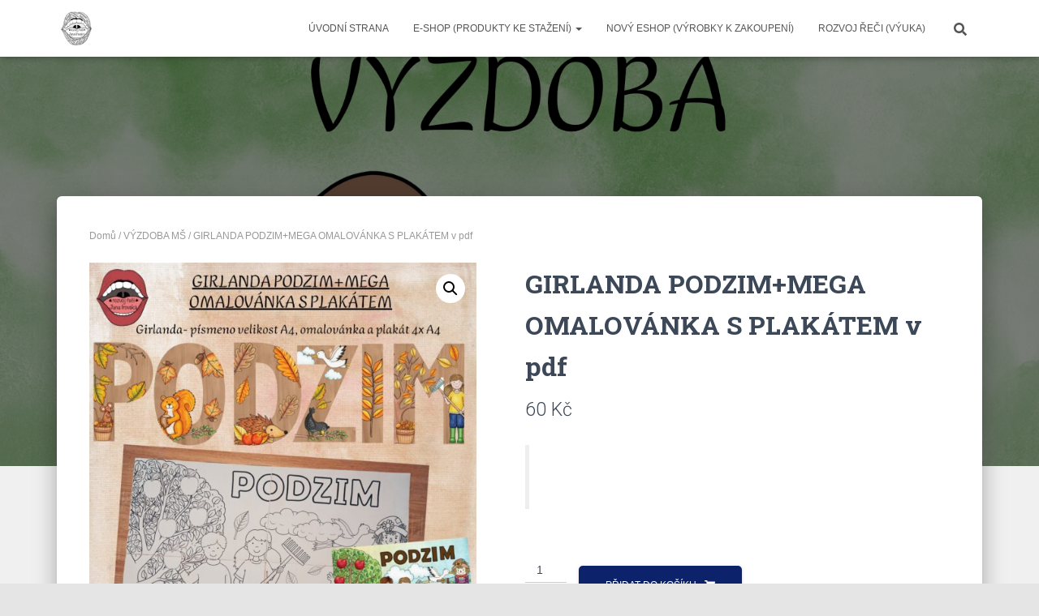

--- FILE ---
content_type: text/html; charset=UTF-8
request_url: https://jana-irovska.cz/produkt/girlanda-podzimmega-omalovanka-s-plakatem-v-pdf/
body_size: 14168
content:
<!DOCTYPE html>
<html lang="cs">

<head>
	<meta charset='UTF-8'>
	<meta name="viewport" content="width=device-width, initial-scale=1">
	<link rel="profile" href="http://gmpg.org/xfn/11">
		<title>GIRLANDA PODZIM+MEGA OMALOVÁNKA S PLAKÁTEM v pdf &#8211; Jana Irovská</title>
<meta name='robots' content='max-image-preview:large' />
<link rel='dns-prefetch' href='//fonts.googleapis.com' />
<link rel="alternate" type="application/rss+xml" title="Jana Irovská &raquo; RSS zdroj" href="https://jana-irovska.cz/feed/" />
<link rel="alternate" type="application/rss+xml" title="Jana Irovská &raquo; RSS komentářů" href="https://jana-irovska.cz/comments/feed/" />
<script type="text/javascript">
/* <![CDATA[ */
window._wpemojiSettings = {"baseUrl":"https:\/\/s.w.org\/images\/core\/emoji\/15.0.3\/72x72\/","ext":".png","svgUrl":"https:\/\/s.w.org\/images\/core\/emoji\/15.0.3\/svg\/","svgExt":".svg","source":{"concatemoji":"https:\/\/jana-irovska.cz\/wp-includes\/js\/wp-emoji-release.min.js?ver=6.6.4"}};
/*! This file is auto-generated */
!function(i,n){var o,s,e;function c(e){try{var t={supportTests:e,timestamp:(new Date).valueOf()};sessionStorage.setItem(o,JSON.stringify(t))}catch(e){}}function p(e,t,n){e.clearRect(0,0,e.canvas.width,e.canvas.height),e.fillText(t,0,0);var t=new Uint32Array(e.getImageData(0,0,e.canvas.width,e.canvas.height).data),r=(e.clearRect(0,0,e.canvas.width,e.canvas.height),e.fillText(n,0,0),new Uint32Array(e.getImageData(0,0,e.canvas.width,e.canvas.height).data));return t.every(function(e,t){return e===r[t]})}function u(e,t,n){switch(t){case"flag":return n(e,"\ud83c\udff3\ufe0f\u200d\u26a7\ufe0f","\ud83c\udff3\ufe0f\u200b\u26a7\ufe0f")?!1:!n(e,"\ud83c\uddfa\ud83c\uddf3","\ud83c\uddfa\u200b\ud83c\uddf3")&&!n(e,"\ud83c\udff4\udb40\udc67\udb40\udc62\udb40\udc65\udb40\udc6e\udb40\udc67\udb40\udc7f","\ud83c\udff4\u200b\udb40\udc67\u200b\udb40\udc62\u200b\udb40\udc65\u200b\udb40\udc6e\u200b\udb40\udc67\u200b\udb40\udc7f");case"emoji":return!n(e,"\ud83d\udc26\u200d\u2b1b","\ud83d\udc26\u200b\u2b1b")}return!1}function f(e,t,n){var r="undefined"!=typeof WorkerGlobalScope&&self instanceof WorkerGlobalScope?new OffscreenCanvas(300,150):i.createElement("canvas"),a=r.getContext("2d",{willReadFrequently:!0}),o=(a.textBaseline="top",a.font="600 32px Arial",{});return e.forEach(function(e){o[e]=t(a,e,n)}),o}function t(e){var t=i.createElement("script");t.src=e,t.defer=!0,i.head.appendChild(t)}"undefined"!=typeof Promise&&(o="wpEmojiSettingsSupports",s=["flag","emoji"],n.supports={everything:!0,everythingExceptFlag:!0},e=new Promise(function(e){i.addEventListener("DOMContentLoaded",e,{once:!0})}),new Promise(function(t){var n=function(){try{var e=JSON.parse(sessionStorage.getItem(o));if("object"==typeof e&&"number"==typeof e.timestamp&&(new Date).valueOf()<e.timestamp+604800&&"object"==typeof e.supportTests)return e.supportTests}catch(e){}return null}();if(!n){if("undefined"!=typeof Worker&&"undefined"!=typeof OffscreenCanvas&&"undefined"!=typeof URL&&URL.createObjectURL&&"undefined"!=typeof Blob)try{var e="postMessage("+f.toString()+"("+[JSON.stringify(s),u.toString(),p.toString()].join(",")+"));",r=new Blob([e],{type:"text/javascript"}),a=new Worker(URL.createObjectURL(r),{name:"wpTestEmojiSupports"});return void(a.onmessage=function(e){c(n=e.data),a.terminate(),t(n)})}catch(e){}c(n=f(s,u,p))}t(n)}).then(function(e){for(var t in e)n.supports[t]=e[t],n.supports.everything=n.supports.everything&&n.supports[t],"flag"!==t&&(n.supports.everythingExceptFlag=n.supports.everythingExceptFlag&&n.supports[t]);n.supports.everythingExceptFlag=n.supports.everythingExceptFlag&&!n.supports.flag,n.DOMReady=!1,n.readyCallback=function(){n.DOMReady=!0}}).then(function(){return e}).then(function(){var e;n.supports.everything||(n.readyCallback(),(e=n.source||{}).concatemoji?t(e.concatemoji):e.wpemoji&&e.twemoji&&(t(e.twemoji),t(e.wpemoji)))}))}((window,document),window._wpemojiSettings);
/* ]]> */
</script>
<style id='wp-emoji-styles-inline-css' type='text/css'>

	img.wp-smiley, img.emoji {
		display: inline !important;
		border: none !important;
		box-shadow: none !important;
		height: 1em !important;
		width: 1em !important;
		margin: 0 0.07em !important;
		vertical-align: -0.1em !important;
		background: none !important;
		padding: 0 !important;
	}
</style>
<link rel='stylesheet' id='wp-block-library-css' href='https://jana-irovska.cz/wp-includes/css/dist/block-library/style.min.css?ver=6.6.4' type='text/css' media='all' />
<style id='classic-theme-styles-inline-css' type='text/css'>
/*! This file is auto-generated */
.wp-block-button__link{color:#fff;background-color:#32373c;border-radius:9999px;box-shadow:none;text-decoration:none;padding:calc(.667em + 2px) calc(1.333em + 2px);font-size:1.125em}.wp-block-file__button{background:#32373c;color:#fff;text-decoration:none}
</style>
<style id='global-styles-inline-css' type='text/css'>
:root{--wp--preset--aspect-ratio--square: 1;--wp--preset--aspect-ratio--4-3: 4/3;--wp--preset--aspect-ratio--3-4: 3/4;--wp--preset--aspect-ratio--3-2: 3/2;--wp--preset--aspect-ratio--2-3: 2/3;--wp--preset--aspect-ratio--16-9: 16/9;--wp--preset--aspect-ratio--9-16: 9/16;--wp--preset--color--black: #000000;--wp--preset--color--cyan-bluish-gray: #abb8c3;--wp--preset--color--white: #ffffff;--wp--preset--color--pale-pink: #f78da7;--wp--preset--color--vivid-red: #cf2e2e;--wp--preset--color--luminous-vivid-orange: #ff6900;--wp--preset--color--luminous-vivid-amber: #fcb900;--wp--preset--color--light-green-cyan: #7bdcb5;--wp--preset--color--vivid-green-cyan: #00d084;--wp--preset--color--pale-cyan-blue: #8ed1fc;--wp--preset--color--vivid-cyan-blue: #0693e3;--wp--preset--color--vivid-purple: #9b51e0;--wp--preset--color--accent: #0c226b;--wp--preset--color--background-color: #E5E5E5;--wp--preset--color--header-gradient: #a81d84;--wp--preset--gradient--vivid-cyan-blue-to-vivid-purple: linear-gradient(135deg,rgba(6,147,227,1) 0%,rgb(155,81,224) 100%);--wp--preset--gradient--light-green-cyan-to-vivid-green-cyan: linear-gradient(135deg,rgb(122,220,180) 0%,rgb(0,208,130) 100%);--wp--preset--gradient--luminous-vivid-amber-to-luminous-vivid-orange: linear-gradient(135deg,rgba(252,185,0,1) 0%,rgba(255,105,0,1) 100%);--wp--preset--gradient--luminous-vivid-orange-to-vivid-red: linear-gradient(135deg,rgba(255,105,0,1) 0%,rgb(207,46,46) 100%);--wp--preset--gradient--very-light-gray-to-cyan-bluish-gray: linear-gradient(135deg,rgb(238,238,238) 0%,rgb(169,184,195) 100%);--wp--preset--gradient--cool-to-warm-spectrum: linear-gradient(135deg,rgb(74,234,220) 0%,rgb(151,120,209) 20%,rgb(207,42,186) 40%,rgb(238,44,130) 60%,rgb(251,105,98) 80%,rgb(254,248,76) 100%);--wp--preset--gradient--blush-light-purple: linear-gradient(135deg,rgb(255,206,236) 0%,rgb(152,150,240) 100%);--wp--preset--gradient--blush-bordeaux: linear-gradient(135deg,rgb(254,205,165) 0%,rgb(254,45,45) 50%,rgb(107,0,62) 100%);--wp--preset--gradient--luminous-dusk: linear-gradient(135deg,rgb(255,203,112) 0%,rgb(199,81,192) 50%,rgb(65,88,208) 100%);--wp--preset--gradient--pale-ocean: linear-gradient(135deg,rgb(255,245,203) 0%,rgb(182,227,212) 50%,rgb(51,167,181) 100%);--wp--preset--gradient--electric-grass: linear-gradient(135deg,rgb(202,248,128) 0%,rgb(113,206,126) 100%);--wp--preset--gradient--midnight: linear-gradient(135deg,rgb(2,3,129) 0%,rgb(40,116,252) 100%);--wp--preset--font-size--small: 13px;--wp--preset--font-size--medium: 20px;--wp--preset--font-size--large: 36px;--wp--preset--font-size--x-large: 42px;--wp--preset--font-family--inter: "Inter", sans-serif;--wp--preset--font-family--cardo: Cardo;--wp--preset--spacing--20: 0.44rem;--wp--preset--spacing--30: 0.67rem;--wp--preset--spacing--40: 1rem;--wp--preset--spacing--50: 1.5rem;--wp--preset--spacing--60: 2.25rem;--wp--preset--spacing--70: 3.38rem;--wp--preset--spacing--80: 5.06rem;--wp--preset--shadow--natural: 6px 6px 9px rgba(0, 0, 0, 0.2);--wp--preset--shadow--deep: 12px 12px 50px rgba(0, 0, 0, 0.4);--wp--preset--shadow--sharp: 6px 6px 0px rgba(0, 0, 0, 0.2);--wp--preset--shadow--outlined: 6px 6px 0px -3px rgba(255, 255, 255, 1), 6px 6px rgba(0, 0, 0, 1);--wp--preset--shadow--crisp: 6px 6px 0px rgba(0, 0, 0, 1);}:root :where(.is-layout-flow) > :first-child{margin-block-start: 0;}:root :where(.is-layout-flow) > :last-child{margin-block-end: 0;}:root :where(.is-layout-flow) > *{margin-block-start: 24px;margin-block-end: 0;}:root :where(.is-layout-constrained) > :first-child{margin-block-start: 0;}:root :where(.is-layout-constrained) > :last-child{margin-block-end: 0;}:root :where(.is-layout-constrained) > *{margin-block-start: 24px;margin-block-end: 0;}:root :where(.is-layout-flex){gap: 24px;}:root :where(.is-layout-grid){gap: 24px;}body .is-layout-flex{display: flex;}.is-layout-flex{flex-wrap: wrap;align-items: center;}.is-layout-flex > :is(*, div){margin: 0;}body .is-layout-grid{display: grid;}.is-layout-grid > :is(*, div){margin: 0;}.has-black-color{color: var(--wp--preset--color--black) !important;}.has-cyan-bluish-gray-color{color: var(--wp--preset--color--cyan-bluish-gray) !important;}.has-white-color{color: var(--wp--preset--color--white) !important;}.has-pale-pink-color{color: var(--wp--preset--color--pale-pink) !important;}.has-vivid-red-color{color: var(--wp--preset--color--vivid-red) !important;}.has-luminous-vivid-orange-color{color: var(--wp--preset--color--luminous-vivid-orange) !important;}.has-luminous-vivid-amber-color{color: var(--wp--preset--color--luminous-vivid-amber) !important;}.has-light-green-cyan-color{color: var(--wp--preset--color--light-green-cyan) !important;}.has-vivid-green-cyan-color{color: var(--wp--preset--color--vivid-green-cyan) !important;}.has-pale-cyan-blue-color{color: var(--wp--preset--color--pale-cyan-blue) !important;}.has-vivid-cyan-blue-color{color: var(--wp--preset--color--vivid-cyan-blue) !important;}.has-vivid-purple-color{color: var(--wp--preset--color--vivid-purple) !important;}.has-accent-color{color: var(--wp--preset--color--accent) !important;}.has-background-color-color{color: var(--wp--preset--color--background-color) !important;}.has-header-gradient-color{color: var(--wp--preset--color--header-gradient) !important;}.has-black-background-color{background-color: var(--wp--preset--color--black) !important;}.has-cyan-bluish-gray-background-color{background-color: var(--wp--preset--color--cyan-bluish-gray) !important;}.has-white-background-color{background-color: var(--wp--preset--color--white) !important;}.has-pale-pink-background-color{background-color: var(--wp--preset--color--pale-pink) !important;}.has-vivid-red-background-color{background-color: var(--wp--preset--color--vivid-red) !important;}.has-luminous-vivid-orange-background-color{background-color: var(--wp--preset--color--luminous-vivid-orange) !important;}.has-luminous-vivid-amber-background-color{background-color: var(--wp--preset--color--luminous-vivid-amber) !important;}.has-light-green-cyan-background-color{background-color: var(--wp--preset--color--light-green-cyan) !important;}.has-vivid-green-cyan-background-color{background-color: var(--wp--preset--color--vivid-green-cyan) !important;}.has-pale-cyan-blue-background-color{background-color: var(--wp--preset--color--pale-cyan-blue) !important;}.has-vivid-cyan-blue-background-color{background-color: var(--wp--preset--color--vivid-cyan-blue) !important;}.has-vivid-purple-background-color{background-color: var(--wp--preset--color--vivid-purple) !important;}.has-accent-background-color{background-color: var(--wp--preset--color--accent) !important;}.has-background-color-background-color{background-color: var(--wp--preset--color--background-color) !important;}.has-header-gradient-background-color{background-color: var(--wp--preset--color--header-gradient) !important;}.has-black-border-color{border-color: var(--wp--preset--color--black) !important;}.has-cyan-bluish-gray-border-color{border-color: var(--wp--preset--color--cyan-bluish-gray) !important;}.has-white-border-color{border-color: var(--wp--preset--color--white) !important;}.has-pale-pink-border-color{border-color: var(--wp--preset--color--pale-pink) !important;}.has-vivid-red-border-color{border-color: var(--wp--preset--color--vivid-red) !important;}.has-luminous-vivid-orange-border-color{border-color: var(--wp--preset--color--luminous-vivid-orange) !important;}.has-luminous-vivid-amber-border-color{border-color: var(--wp--preset--color--luminous-vivid-amber) !important;}.has-light-green-cyan-border-color{border-color: var(--wp--preset--color--light-green-cyan) !important;}.has-vivid-green-cyan-border-color{border-color: var(--wp--preset--color--vivid-green-cyan) !important;}.has-pale-cyan-blue-border-color{border-color: var(--wp--preset--color--pale-cyan-blue) !important;}.has-vivid-cyan-blue-border-color{border-color: var(--wp--preset--color--vivid-cyan-blue) !important;}.has-vivid-purple-border-color{border-color: var(--wp--preset--color--vivid-purple) !important;}.has-accent-border-color{border-color: var(--wp--preset--color--accent) !important;}.has-background-color-border-color{border-color: var(--wp--preset--color--background-color) !important;}.has-header-gradient-border-color{border-color: var(--wp--preset--color--header-gradient) !important;}.has-vivid-cyan-blue-to-vivid-purple-gradient-background{background: var(--wp--preset--gradient--vivid-cyan-blue-to-vivid-purple) !important;}.has-light-green-cyan-to-vivid-green-cyan-gradient-background{background: var(--wp--preset--gradient--light-green-cyan-to-vivid-green-cyan) !important;}.has-luminous-vivid-amber-to-luminous-vivid-orange-gradient-background{background: var(--wp--preset--gradient--luminous-vivid-amber-to-luminous-vivid-orange) !important;}.has-luminous-vivid-orange-to-vivid-red-gradient-background{background: var(--wp--preset--gradient--luminous-vivid-orange-to-vivid-red) !important;}.has-very-light-gray-to-cyan-bluish-gray-gradient-background{background: var(--wp--preset--gradient--very-light-gray-to-cyan-bluish-gray) !important;}.has-cool-to-warm-spectrum-gradient-background{background: var(--wp--preset--gradient--cool-to-warm-spectrum) !important;}.has-blush-light-purple-gradient-background{background: var(--wp--preset--gradient--blush-light-purple) !important;}.has-blush-bordeaux-gradient-background{background: var(--wp--preset--gradient--blush-bordeaux) !important;}.has-luminous-dusk-gradient-background{background: var(--wp--preset--gradient--luminous-dusk) !important;}.has-pale-ocean-gradient-background{background: var(--wp--preset--gradient--pale-ocean) !important;}.has-electric-grass-gradient-background{background: var(--wp--preset--gradient--electric-grass) !important;}.has-midnight-gradient-background{background: var(--wp--preset--gradient--midnight) !important;}.has-small-font-size{font-size: var(--wp--preset--font-size--small) !important;}.has-medium-font-size{font-size: var(--wp--preset--font-size--medium) !important;}.has-large-font-size{font-size: var(--wp--preset--font-size--large) !important;}.has-x-large-font-size{font-size: var(--wp--preset--font-size--x-large) !important;}.has-inter-font-family{font-family: var(--wp--preset--font-family--inter) !important;}.has-cardo-font-family{font-family: var(--wp--preset--font-family--cardo) !important;}
:root :where(.wp-block-pullquote){font-size: 1.5em;line-height: 1.6;}
</style>
<link rel='stylesheet' id='hestia-clients-bar-css' href='https://jana-irovska.cz/wp-content/plugins/themeisle-companion/obfx_modules/companion-legacy/assets/css/hestia/clients-bar.css?ver=6.6.4' type='text/css' media='all' />
<link rel='stylesheet' id='photoswipe-css' href='https://jana-irovska.cz/wp-content/plugins/woocommerce/assets/css/photoswipe/photoswipe.min.css?ver=9.5.3' type='text/css' media='all' />
<link rel='stylesheet' id='photoswipe-default-skin-css' href='https://jana-irovska.cz/wp-content/plugins/woocommerce/assets/css/photoswipe/default-skin/default-skin.min.css?ver=9.5.3' type='text/css' media='all' />
<link rel='stylesheet' id='woocommerce-layout-css' href='https://jana-irovska.cz/wp-content/plugins/woocommerce/assets/css/woocommerce-layout.css?ver=9.5.3' type='text/css' media='all' />
<link rel='stylesheet' id='woocommerce-smallscreen-css' href='https://jana-irovska.cz/wp-content/plugins/woocommerce/assets/css/woocommerce-smallscreen.css?ver=9.5.3' type='text/css' media='only screen and (max-width: 768px)' />
<link rel='stylesheet' id='woocommerce-general-css' href='https://jana-irovska.cz/wp-content/plugins/woocommerce/assets/css/woocommerce.css?ver=9.5.3' type='text/css' media='all' />
<style id='woocommerce-inline-inline-css' type='text/css'>
.woocommerce form .form-row .required { visibility: visible; }
</style>
<link rel='stylesheet' id='bootstrap-css' href='https://jana-irovska.cz/wp-content/themes/hestia/assets/bootstrap/css/bootstrap.min.css?ver=1.0.2' type='text/css' media='all' />
<link rel='stylesheet' id='hestia-font-sizes-css' href='https://jana-irovska.cz/wp-content/themes/hestia/assets/css/font-sizes.min.css?ver=3.2.7' type='text/css' media='all' />
<link rel='stylesheet' id='hestia_style-css' href='https://jana-irovska.cz/wp-content/themes/hestia/style.min.css?ver=3.2.7' type='text/css' media='all' />
<style id='hestia_style-inline-css' type='text/css'>
.hestia-top-bar,.hestia-top-bar .widget.widget_shopping_cart .cart_list{background-color:#363537}.hestia-top-bar .widget .label-floating input[type=search]:-webkit-autofill{-webkit-box-shadow:inset 0 0 0 9999px #363537}.hestia-top-bar,.hestia-top-bar .widget .label-floating input[type=search],.hestia-top-bar .widget.widget_search form.form-group:before,.hestia-top-bar .widget.widget_product_search form.form-group:before,.hestia-top-bar .widget.widget_shopping_cart:before{color:#fff}.hestia-top-bar .widget .label-floating input[type=search]{-webkit-text-fill-color:#fff !important}.hestia-top-bar div.widget.widget_shopping_cart:before,.hestia-top-bar .widget.widget_product_search form.form-group:before,.hestia-top-bar .widget.widget_search form.form-group:before{background-color:#fff}.hestia-top-bar a,.hestia-top-bar .top-bar-nav li a{color:#fff}.hestia-top-bar ul li a[href*="mailto:"]:before,.hestia-top-bar ul li a[href*="tel:"]:before{background-color:#fff}.hestia-top-bar a:hover,.hestia-top-bar .top-bar-nav li a:hover{color:#eee}.hestia-top-bar ul li:hover a[href*="mailto:"]:before,.hestia-top-bar ul li:hover a[href*="tel:"]:before{background-color:#eee}
:root{--hestia-primary-color:#0c226b}a,.navbar .dropdown-menu li:hover>a,.navbar .dropdown-menu li:focus>a,.navbar .dropdown-menu li:active>a,.navbar .navbar-nav>li .dropdown-menu li:hover>a,body:not(.home) .navbar-default .navbar-nav>.active:not(.btn)>a,body:not(.home) .navbar-default .navbar-nav>.active:not(.btn)>a:hover,body:not(.home) .navbar-default .navbar-nav>.active:not(.btn)>a:focus,a:hover,.card-blog a.moretag:hover,.card-blog a.more-link:hover,.widget a:hover,.has-text-color.has-accent-color,p.has-text-color a{color:#0c226b}.svg-text-color{fill:#0c226b}.pagination span.current,.pagination span.current:focus,.pagination span.current:hover{border-color:#0c226b}button,button:hover,.woocommerce .track_order button[type="submit"],.woocommerce .track_order button[type="submit"]:hover,div.wpforms-container .wpforms-form button[type=submit].wpforms-submit,div.wpforms-container .wpforms-form button[type=submit].wpforms-submit:hover,input[type="button"],input[type="button"]:hover,input[type="submit"],input[type="submit"]:hover,input#searchsubmit,.pagination span.current,.pagination span.current:focus,.pagination span.current:hover,.btn.btn-primary,.btn.btn-primary:link,.btn.btn-primary:hover,.btn.btn-primary:focus,.btn.btn-primary:active,.btn.btn-primary.active,.btn.btn-primary.active:focus,.btn.btn-primary.active:hover,.btn.btn-primary:active:hover,.btn.btn-primary:active:focus,.btn.btn-primary:active:hover,.hestia-sidebar-open.btn.btn-rose,.hestia-sidebar-close.btn.btn-rose,.hestia-sidebar-open.btn.btn-rose:hover,.hestia-sidebar-close.btn.btn-rose:hover,.hestia-sidebar-open.btn.btn-rose:focus,.hestia-sidebar-close.btn.btn-rose:focus,.label.label-primary,.hestia-work .portfolio-item:nth-child(6n+1) .label,.nav-cart .nav-cart-content .widget .buttons .button,.has-accent-background-color[class*="has-background"]{background-color:#0c226b}@media(max-width:768px){.navbar-default .navbar-nav>li>a:hover,.navbar-default .navbar-nav>li>a:focus,.navbar .navbar-nav .dropdown .dropdown-menu li a:hover,.navbar .navbar-nav .dropdown .dropdown-menu li a:focus,.navbar button.navbar-toggle:hover,.navbar .navbar-nav li:hover>a i{color:#0c226b}}body:not(.woocommerce-page) button:not([class^="fl-"]):not(.hestia-scroll-to-top):not(.navbar-toggle):not(.close),body:not(.woocommerce-page) .button:not([class^="fl-"]):not(hestia-scroll-to-top):not(.navbar-toggle):not(.add_to_cart_button):not(.product_type_grouped):not(.product_type_external),div.wpforms-container .wpforms-form button[type=submit].wpforms-submit,input[type="submit"],input[type="button"],.btn.btn-primary,.widget_product_search button[type="submit"],.hestia-sidebar-open.btn.btn-rose,.hestia-sidebar-close.btn.btn-rose,.everest-forms button[type=submit].everest-forms-submit-button{-webkit-box-shadow:0 2px 2px 0 rgba(12,34,107,0.14),0 3px 1px -2px rgba(12,34,107,0.2),0 1px 5px 0 rgba(12,34,107,0.12);box-shadow:0 2px 2px 0 rgba(12,34,107,0.14),0 3px 1px -2px rgba(12,34,107,0.2),0 1px 5px 0 rgba(12,34,107,0.12)}.card .header-primary,.card .content-primary,.everest-forms button[type=submit].everest-forms-submit-button{background:#0c226b}body:not(.woocommerce-page) .button:not([class^="fl-"]):not(.hestia-scroll-to-top):not(.navbar-toggle):not(.add_to_cart_button):hover,body:not(.woocommerce-page) button:not([class^="fl-"]):not(.hestia-scroll-to-top):not(.navbar-toggle):not(.close):hover,div.wpforms-container .wpforms-form button[type=submit].wpforms-submit:hover,input[type="submit"]:hover,input[type="button"]:hover,input#searchsubmit:hover,.widget_product_search button[type="submit"]:hover,.pagination span.current,.btn.btn-primary:hover,.btn.btn-primary:focus,.btn.btn-primary:active,.btn.btn-primary.active,.btn.btn-primary:active:focus,.btn.btn-primary:active:hover,.hestia-sidebar-open.btn.btn-rose:hover,.hestia-sidebar-close.btn.btn-rose:hover,.pagination span.current:hover,.everest-forms button[type=submit].everest-forms-submit-button:hover,.everest-forms button[type=submit].everest-forms-submit-button:focus,.everest-forms button[type=submit].everest-forms-submit-button:active{-webkit-box-shadow:0 14px 26px -12px rgba(12,34,107,0.42),0 4px 23px 0 rgba(0,0,0,0.12),0 8px 10px -5px rgba(12,34,107,0.2);box-shadow:0 14px 26px -12px rgba(12,34,107,0.42),0 4px 23px 0 rgba(0,0,0,0.12),0 8px 10px -5px rgba(12,34,107,0.2);color:#fff}.form-group.is-focused .form-control{background-image:-webkit-gradient(linear,left top,left bottom,from(#0c226b),to(#0c226b)),-webkit-gradient(linear,left top,left bottom,from(#d2d2d2),to(#d2d2d2));background-image:-webkit-linear-gradient(linear,left top,left bottom,from(#0c226b),to(#0c226b)),-webkit-linear-gradient(linear,left top,left bottom,from(#d2d2d2),to(#d2d2d2));background-image:linear-gradient(linear,left top,left bottom,from(#0c226b),to(#0c226b)),linear-gradient(linear,left top,left bottom,from(#d2d2d2),to(#d2d2d2))}.navbar:not(.navbar-transparent) li:not(.btn):hover>a,.navbar li.on-section:not(.btn)>a,.navbar.full-screen-menu.navbar-transparent li:not(.btn):hover>a,.navbar.full-screen-menu .navbar-toggle:hover,.navbar:not(.navbar-transparent) .nav-cart:hover,.navbar:not(.navbar-transparent) .hestia-toggle-search:hover{color:#0c226b}.header-filter-gradient{background:linear-gradient(45deg,rgba(168,29,132,1) 0,rgb(234,57,111) 100%)}.has-text-color.has-header-gradient-color{color:#a81d84}.has-header-gradient-background-color[class*="has-background"]{background-color:#a81d84}.has-text-color.has-background-color-color{color:#E5E5E5}.has-background-color-background-color[class*="has-background"]{background-color:#E5E5E5}
.btn.btn-primary:not(.colored-button):not(.btn-left):not(.btn-right):not(.btn-just-icon):not(.menu-item),input[type="submit"]:not(.search-submit),body:not(.woocommerce-account) .woocommerce .button.woocommerce-Button,.woocommerce .product button.button,.woocommerce .product button.button.alt,.woocommerce .product #respond input#submit,.woocommerce-cart .blog-post .woocommerce .cart-collaterals .cart_totals .checkout-button,.woocommerce-checkout #payment #place_order,.woocommerce-account.woocommerce-page button.button,.woocommerce .track_order button[type="submit"],.nav-cart .nav-cart-content .widget .buttons .button,.woocommerce a.button.wc-backward,body.woocommerce .wccm-catalog-item a.button,body.woocommerce a.wccm-button.button,form.woocommerce-form-coupon button.button,div.wpforms-container .wpforms-form button[type=submit].wpforms-submit,div.woocommerce a.button.alt,div.woocommerce table.my_account_orders .button,.btn.colored-button,.btn.btn-left,.btn.btn-right,.btn:not(.colored-button):not(.btn-left):not(.btn-right):not(.btn-just-icon):not(.menu-item):not(.hestia-sidebar-open):not(.hestia-sidebar-close){padding-top:15px;padding-bottom:15px;padding-left:33px;padding-right:33px}
:root{--hestia-button-border-radius:5px}.btn.btn-primary:not(.colored-button):not(.btn-left):not(.btn-right):not(.btn-just-icon):not(.menu-item),input[type="submit"]:not(.search-submit),body:not(.woocommerce-account) .woocommerce .button.woocommerce-Button,.woocommerce .product button.button,.woocommerce .product button.button.alt,.woocommerce .product #respond input#submit,.woocommerce-cart .blog-post .woocommerce .cart-collaterals .cart_totals .checkout-button,.woocommerce-checkout #payment #place_order,.woocommerce-account.woocommerce-page button.button,.woocommerce .track_order button[type="submit"],.nav-cart .nav-cart-content .widget .buttons .button,.woocommerce a.button.wc-backward,body.woocommerce .wccm-catalog-item a.button,body.woocommerce a.wccm-button.button,form.woocommerce-form-coupon button.button,div.wpforms-container .wpforms-form button[type=submit].wpforms-submit,div.woocommerce a.button.alt,div.woocommerce table.my_account_orders .button,input[type="submit"].search-submit,.hestia-view-cart-wrapper .added_to_cart.wc-forward,.woocommerce-product-search button,.woocommerce-cart .actions .button,#secondary div[id^=woocommerce_price_filter] .button,.woocommerce div[id^=woocommerce_widget_cart].widget .buttons .button,.searchform input[type=submit],.searchform button,.search-form:not(.media-toolbar-primary) input[type=submit],.search-form:not(.media-toolbar-primary) button,.woocommerce-product-search input[type=submit],.btn.colored-button,.btn.btn-left,.btn.btn-right,.btn:not(.colored-button):not(.btn-left):not(.btn-right):not(.btn-just-icon):not(.menu-item):not(.hestia-sidebar-open):not(.hestia-sidebar-close){border-radius:5px}
body,ul,.tooltip-inner{font-family:Arial,Helvetica,sans-serif}.products .shop-item .added_to_cart,.woocommerce-checkout #payment input[type=submit],.woocommerce-checkout input[type=submit],.woocommerce-cart table.shop_table td.actions input[type=submit],.woocommerce .cart-collaterals .cart_totals .checkout-button,.woocommerce button.button,.woocommerce div[id^=woocommerce_widget_cart].widget .buttons .button,.woocommerce div.product form.cart .button,.woocommerce #review_form #respond .form-submit,.added_to_cart.wc-forward,.woocommerce div#respond input#submit,.woocommerce a.button{font-family:Arial,Helvetica,sans-serif}
@media(min-width:769px){.page-header.header-small .hestia-title,.page-header.header-small .title,h1.hestia-title.title-in-content,.main article.section .has-title-font-size{font-size:42px}}
</style>
<link rel='stylesheet' id='hestia_fonts-css' href='https://fonts.googleapis.com/css?family=Roboto%3A300%2C400%2C500%2C700%7CRoboto+Slab%3A400%2C700&#038;subset=latin%2Clatin-ext&#038;ver=3.2.7' type='text/css' media='all' />
<link rel='stylesheet' id='hestia_woocommerce_style-css' href='https://jana-irovska.cz/wp-content/themes/hestia/assets/css/woocommerce.min.css?ver=3.2.7' type='text/css' media='all' />
<style id='hestia_woocommerce_style-inline-css' type='text/css'>
.woocommerce-cart .shop_table .actions .coupon .input-text:focus,.woocommerce-checkout #customer_details .input-text:focus,.woocommerce-checkout #customer_details select:focus,.woocommerce-checkout #order_review .input-text:focus,.woocommerce-checkout #order_review select:focus,.woocommerce-checkout .woocommerce-form .input-text:focus,.woocommerce-checkout .woocommerce-form select:focus,.woocommerce div.product form.cart .variations select:focus,.woocommerce .woocommerce-ordering select:focus{background-image:-webkit-gradient(linear,left top,left bottom,from(#0c226b),to(#0c226b)),-webkit-gradient(linear,left top,left bottom,from(#d2d2d2),to(#d2d2d2));background-image:-webkit-linear-gradient(linear,left top,left bottom,from(#0c226b),to(#0c226b)),-webkit-linear-gradient(linear,left top,left bottom,from(#d2d2d2),to(#d2d2d2));background-image:linear-gradient(linear,left top,left bottom,from(#0c226b),to(#0c226b)),linear-gradient(linear,left top,left bottom,from(#d2d2d2),to(#d2d2d2))}.woocommerce div.product .woocommerce-tabs ul.tabs.wc-tabs li.active a{color:#0c226b}.woocommerce div.product .woocommerce-tabs ul.tabs.wc-tabs li.active a,.woocommerce div.product .woocommerce-tabs ul.tabs.wc-tabs li a:hover{border-color:#0c226b}.woocommerce div.product form.cart .reset_variations:after{background-color:#0c226b}.added_to_cart.wc-forward:hover,#add_payment_method .wc-proceed-to-checkout a.checkout-button:hover,#add_payment_method .wc-proceed-to-checkout a.checkout-button,.added_to_cart.wc-forward,.woocommerce nav.woocommerce-pagination ul li span.current,.woocommerce ul.products li.product .onsale,.woocommerce span.onsale,.woocommerce .single-product div.product form.cart .button,.woocommerce #respond input#submit,.woocommerce button.button,.woocommerce input.button,.woocommerce-cart .wc-proceed-to-checkout a.checkout-button,.woocommerce-checkout .wc-proceed-to-checkout a.checkout-button,.woocommerce #respond input#submit.alt,.woocommerce a.button.alt,.woocommerce button.button.alt,.woocommerce input.button.alt,.woocommerce input.button:disabled,.woocommerce input.button:disabled[disabled],.woocommerce a.button.wc-backward,.woocommerce .single-product div.product form.cart .button:hover,.woocommerce #respond input#submit:hover,.woocommerce button.button:hover,.woocommerce input.button:hover,.woocommerce-cart .wc-proceed-to-checkout a.checkout-button:hover,.woocommerce-checkout .wc-proceed-to-checkout a.checkout-button:hover,.woocommerce #respond input#submit.alt:hover,.woocommerce a.button.alt:hover,.woocommerce button.button.alt:hover,.woocommerce input.button.alt:hover,.woocommerce input.button:disabled:hover,.woocommerce input.button:disabled[disabled]:hover,.woocommerce #respond input#submit.alt.disabled,.woocommerce #respond input#submit.alt.disabled:hover,.woocommerce #respond input#submit.alt:disabled,.woocommerce #respond input#submit.alt:disabled:hover,.woocommerce #respond input#submit.alt:disabled[disabled],.woocommerce #respond input#submit.alt:disabled[disabled]:hover,.woocommerce a.button.alt.disabled,.woocommerce a.button.alt.disabled:hover,.woocommerce a.button.alt:disabled,.woocommerce a.button.alt:disabled:hover,.woocommerce a.button.alt:disabled[disabled],.woocommerce a.button.alt:disabled[disabled]:hover,.woocommerce button.button.alt.disabled,.woocommerce button.button.alt.disabled:hover,.woocommerce button.button.alt:disabled,.woocommerce button.button.alt:disabled:hover,.woocommerce button.button.alt:disabled[disabled],.woocommerce button.button.alt:disabled[disabled]:hover,.woocommerce input.button.alt.disabled,.woocommerce input.button.alt.disabled:hover,.woocommerce input.button.alt:disabled,.woocommerce input.button.alt:disabled:hover,.woocommerce input.button.alt:disabled[disabled],.woocommerce input.button.alt:disabled[disabled]:hover,.woocommerce-button,.woocommerce-Button,.woocommerce-button:hover,.woocommerce-Button:hover,#secondary div[id^=woocommerce_price_filter] .price_slider .ui-slider-range,.footer div[id^=woocommerce_price_filter] .price_slider .ui-slider-range,div[id^=woocommerce_product_tag_cloud].widget a,div[id^=woocommerce_widget_cart].widget .buttons .button,div.woocommerce table.my_account_orders .button{background-color:#0c226b}.added_to_cart.wc-forward,.woocommerce .single-product div.product form.cart .button,.woocommerce #respond input#submit,.woocommerce button.button,.woocommerce input.button,#add_payment_method .wc-proceed-to-checkout a.checkout-button,.woocommerce-cart .wc-proceed-to-checkout a.checkout-button,.woocommerce-checkout .wc-proceed-to-checkout a.checkout-button,.woocommerce #respond input#submit.alt,.woocommerce a.button.alt,.woocommerce button.button.alt,.woocommerce input.button.alt,.woocommerce input.button:disabled,.woocommerce input.button:disabled[disabled],.woocommerce a.button.wc-backward,.woocommerce div[id^=woocommerce_widget_cart].widget .buttons .button,.woocommerce-button,.woocommerce-Button,div.woocommerce table.my_account_orders .button{-webkit-box-shadow:0 2px 2px 0 rgba(12,34,107,0.14),0 3px 1px -2px rgba(12,34,107,0.2),0 1px 5px 0 rgba(12,34,107,0.12);box-shadow:0 2px 2px 0 rgba(12,34,107,0.14),0 3px 1px -2px rgba(12,34,107,0.2),0 1px 5px 0 rgba(12,34,107,0.12)}.woocommerce nav.woocommerce-pagination ul li span.current,.added_to_cart.wc-forward:hover,.woocommerce .single-product div.product form.cart .button:hover,.woocommerce #respond input#submit:hover,.woocommerce button.button:hover,.woocommerce input.button:hover,#add_payment_method .wc-proceed-to-checkout a.checkout-button:hover,.woocommerce-cart .wc-proceed-to-checkout a.checkout-button:hover,.woocommerce-checkout .wc-proceed-to-checkout a.checkout-button:hover,.woocommerce #respond input#submit.alt:hover,.woocommerce a.button.alt:hover,.woocommerce button.button.alt:hover,.woocommerce input.button.alt:hover,.woocommerce input.button:disabled:hover,.woocommerce input.button:disabled[disabled]:hover,.woocommerce a.button.wc-backward:hover,.woocommerce div[id^=woocommerce_widget_cart].widget .buttons .button:hover,.hestia-sidebar-open.btn.btn-rose:hover,.hestia-sidebar-close.btn.btn-rose:hover,.pagination span.current:hover,.woocommerce-button:hover,.woocommerce-Button:hover,div.woocommerce table.my_account_orders .button:hover{-webkit-box-shadow:0 14px 26px -12px rgba(12,34,107,0.42),0 4px 23px 0 rgba(0,0,0,0.12),0 8px 10px -5px rgba(12,34,107,0.2);box-shadow:0 14px 26px -12px rgba(12,34,107,0.42),0 4px 23px 0 rgba(0,0,0,0.12),0 8px 10px -5px rgba(12,34,107,0.2);color:#fff}#secondary div[id^=woocommerce_price_filter] .price_slider .ui-slider-handle,.footer div[id^=woocommerce_price_filter] .price_slider .ui-slider-handle{border-color:#0c226b}
</style>
<script type="text/javascript" src="https://jana-irovska.cz/wp-includes/js/jquery/jquery.min.js?ver=3.7.1" id="jquery-core-js"></script>
<script type="text/javascript" src="https://jana-irovska.cz/wp-includes/js/jquery/jquery-migrate.min.js?ver=3.4.1" id="jquery-migrate-js"></script>
<script type="text/javascript" id="print-invoices-packing-slip-labels-for-woocommerce_public-js-extra">
/* <![CDATA[ */
var wf_pklist_params_public = {"show_document_preview":"No","document_access_type":"logged_in","is_user_logged_in":"","msgs":{"invoice_number_prompt_free_order":"Mo\u017enost \u201eGenerovat fakturu pro bezplatn\u00e9 objedn\u00e1vky\u201c je v nastaven\u00ed faktury> Up\u0159esnit zak\u00e1z\u00e1na. Pokou\u0161\u00edte se generovat fakturu pro tuto bezplatnou objedn\u00e1vku. Pokra\u010dovat?","creditnote_number_prompt":"Zd\u00e1 se, \u017ee refundace v t\u00e9to objedn\u00e1vce zat\u00edm nem\u00e1 \u010d\u00edslo kreditu. Chcete jej ru\u010dn\u011b vygenerovat?","invoice_number_prompt_no_from_addr":"Vypl\u0148te pros\u00edm \u201eadresu odes\u00edlatele\u201c v obecn\u00fdch nastaven\u00edch pluginu.","invoice_title_prompt":"FAKTURA","invoice_number_prompt":"\u010d\u00edslo je\u0161t\u011b nebylo vygenerov\u00e1no. Chcete jej vygenerovat ru\u010dn\u011b?","pop_dont_show_again":false,"request_error":"Request error.","error_loading_data":"Error loading data.","min_value_error":"minimum value should be","generating_document_text":"Generating document...","new_tab_open_error":"Failed to open new tab. Please check your browser settings."}};
/* ]]> */
</script>
<script type="text/javascript" src="https://jana-irovska.cz/wp-content/plugins/print-invoices-packing-slip-labels-for-woocommerce/public/js/wf-woocommerce-packing-list-public.js?ver=4.7.2" id="print-invoices-packing-slip-labels-for-woocommerce_public-js"></script>
<script type="text/javascript" src="https://jana-irovska.cz/wp-content/plugins/woocommerce/assets/js/jquery-blockui/jquery.blockUI.min.js?ver=2.7.0-wc.9.5.3" id="jquery-blockui-js" defer="defer" data-wp-strategy="defer"></script>
<script type="text/javascript" id="wc-add-to-cart-js-extra">
/* <![CDATA[ */
var wc_add_to_cart_params = {"ajax_url":"\/wp-admin\/admin-ajax.php","wc_ajax_url":"\/?wc-ajax=%%endpoint%%","i18n_view_cart":"Zobrazit ko\u0161\u00edk","cart_url":"https:\/\/jana-irovska.cz\/kosik\/","is_cart":"","cart_redirect_after_add":"no"};
/* ]]> */
</script>
<script type="text/javascript" src="https://jana-irovska.cz/wp-content/plugins/woocommerce/assets/js/frontend/add-to-cart.min.js?ver=9.5.3" id="wc-add-to-cart-js" defer="defer" data-wp-strategy="defer"></script>
<script type="text/javascript" src="https://jana-irovska.cz/wp-content/plugins/woocommerce/assets/js/zoom/jquery.zoom.min.js?ver=1.7.21-wc.9.5.3" id="zoom-js" defer="defer" data-wp-strategy="defer"></script>
<script type="text/javascript" src="https://jana-irovska.cz/wp-content/plugins/woocommerce/assets/js/flexslider/jquery.flexslider.min.js?ver=2.7.2-wc.9.5.3" id="flexslider-js" defer="defer" data-wp-strategy="defer"></script>
<script type="text/javascript" src="https://jana-irovska.cz/wp-content/plugins/woocommerce/assets/js/photoswipe/photoswipe.min.js?ver=4.1.1-wc.9.5.3" id="photoswipe-js" defer="defer" data-wp-strategy="defer"></script>
<script type="text/javascript" src="https://jana-irovska.cz/wp-content/plugins/woocommerce/assets/js/photoswipe/photoswipe-ui-default.min.js?ver=4.1.1-wc.9.5.3" id="photoswipe-ui-default-js" defer="defer" data-wp-strategy="defer"></script>
<script type="text/javascript" id="wc-single-product-js-extra">
/* <![CDATA[ */
var wc_single_product_params = {"i18n_required_rating_text":"Zvolte pros\u00edm hodnocen\u00ed","i18n_product_gallery_trigger_text":"View full-screen image gallery","review_rating_required":"yes","flexslider":{"rtl":false,"animation":"slide","smoothHeight":true,"directionNav":false,"controlNav":"thumbnails","slideshow":false,"animationSpeed":500,"animationLoop":false,"allowOneSlide":false},"zoom_enabled":"1","zoom_options":[],"photoswipe_enabled":"1","photoswipe_options":{"shareEl":false,"closeOnScroll":false,"history":false,"hideAnimationDuration":0,"showAnimationDuration":0},"flexslider_enabled":"1"};
/* ]]> */
</script>
<script type="text/javascript" src="https://jana-irovska.cz/wp-content/plugins/woocommerce/assets/js/frontend/single-product.min.js?ver=9.5.3" id="wc-single-product-js" defer="defer" data-wp-strategy="defer"></script>
<script type="text/javascript" src="https://jana-irovska.cz/wp-content/plugins/woocommerce/assets/js/js-cookie/js.cookie.min.js?ver=2.1.4-wc.9.5.3" id="js-cookie-js" defer="defer" data-wp-strategy="defer"></script>
<script type="text/javascript" id="woocommerce-js-extra">
/* <![CDATA[ */
var woocommerce_params = {"ajax_url":"\/wp-admin\/admin-ajax.php","wc_ajax_url":"\/?wc-ajax=%%endpoint%%"};
/* ]]> */
</script>
<script type="text/javascript" src="https://jana-irovska.cz/wp-content/plugins/woocommerce/assets/js/frontend/woocommerce.min.js?ver=9.5.3" id="woocommerce-js" defer="defer" data-wp-strategy="defer"></script>
<link rel="https://api.w.org/" href="https://jana-irovska.cz/wp-json/" /><link rel="alternate" title="JSON" type="application/json" href="https://jana-irovska.cz/wp-json/wp/v2/product/5712" /><link rel="EditURI" type="application/rsd+xml" title="RSD" href="https://jana-irovska.cz/xmlrpc.php?rsd" />
<meta name="generator" content="WordPress 6.6.4" />
<meta name="generator" content="WooCommerce 9.5.3" />
<link rel="canonical" href="https://jana-irovska.cz/produkt/girlanda-podzimmega-omalovanka-s-plakatem-v-pdf/" />
<link rel='shortlink' href='https://jana-irovska.cz/?p=5712' />
<link rel="alternate" title="oEmbed (JSON)" type="application/json+oembed" href="https://jana-irovska.cz/wp-json/oembed/1.0/embed?url=https%3A%2F%2Fjana-irovska.cz%2Fprodukt%2Fgirlanda-podzimmega-omalovanka-s-plakatem-v-pdf%2F" />
<link rel="alternate" title="oEmbed (XML)" type="text/xml+oembed" href="https://jana-irovska.cz/wp-json/oembed/1.0/embed?url=https%3A%2F%2Fjana-irovska.cz%2Fprodukt%2Fgirlanda-podzimmega-omalovanka-s-plakatem-v-pdf%2F&#038;format=xml" />
<!-- Enter your scripts here -->	<noscript><style>.woocommerce-product-gallery{ opacity: 1 !important; }</style></noscript>
	<style type="text/css" id="custom-background-css">
body.custom-background { background-image: url("https://jana-irovska.cz/wp-content/uploads/2022/07/received_1152101598904611.jpeg"); background-position: center center; background-size: contain; background-repeat: no-repeat; background-attachment: fixed; }
</style>
	<style id='wp-fonts-local' type='text/css'>
@font-face{font-family:Inter;font-style:normal;font-weight:300 900;font-display:fallback;src:url('https://jana-irovska.cz/wp-content/plugins/woocommerce/assets/fonts/Inter-VariableFont_slnt,wght.woff2') format('woff2');font-stretch:normal;}
@font-face{font-family:Cardo;font-style:normal;font-weight:400;font-display:fallback;src:url('https://jana-irovska.cz/wp-content/plugins/woocommerce/assets/fonts/cardo_normal_400.woff2') format('woff2');}
</style>
<link rel="icon" href="https://jana-irovska.cz/wp-content/uploads/2020/10/20201017_183844_0000-60x60.png" sizes="32x32" />
<link rel="icon" href="https://jana-irovska.cz/wp-content/uploads/2020/10/20201017_183844_0000-230x230.png" sizes="192x192" />
<link rel="apple-touch-icon" href="https://jana-irovska.cz/wp-content/uploads/2020/10/20201017_183844_0000-230x230.png" />
<meta name="msapplication-TileImage" content="https://jana-irovska.cz/wp-content/uploads/2020/10/20201017_183844_0000-300x300.png" />
</head>

<body class="product-template-default single single-product postid-5712 custom-background wp-custom-logo theme-hestia woocommerce woocommerce-page woocommerce-no-js blog-post header-layout-no-content">
		<div class="wrapper post-5712 product type-product status-publish has-post-thumbnail product_cat-podzim product_cat-vyzdoba-ms first instock downloadable shipping-taxable purchasable product-type-simple">
		<header class="header ">
			<div style="display: none"></div>		<nav class="navbar navbar-default  hestia_left navbar-not-transparent navbar-fixed-top">
						<div class="container">
						<div class="navbar-header">
			<div class="title-logo-wrapper">
				<a class="navbar-brand" href="https://jana-irovska.cz/"
						title="Jana Irovská">
					<img  src="https://jana-irovska.cz/wp-content/uploads/2022/07/received_1152101598904611.jpeg" alt="Jana Irovská" width="2048" height="2048"></a>
			</div>
								<div class="navbar-toggle-wrapper">
						<button type="button" class="navbar-toggle" data-toggle="collapse" data-target="#main-navigation">
								<span class="icon-bar"></span><span class="icon-bar"></span><span class="icon-bar"></span>				<span class="sr-only">Přepnout navigaci</span>
			</button>
					</div>
				</div>
		<div id="main-navigation" class="collapse navbar-collapse"><ul id="menu-zakladni-menu" class="nav navbar-nav"><li id="menu-item-9679" class="menu-item menu-item-type-post_type menu-item-object-page menu-item-home menu-item-9679"><a title="Úvodní strana" href="https://jana-irovska.cz/">Úvodní strana</a></li>
<li id="menu-item-311" class="menu-item menu-item-type-post_type menu-item-object-page menu-item-has-children current_page_parent menu-item-311 dropdown"><a title="E-SHOP (produkty ke stažení)" href="https://jana-irovska.cz/obchod/" class="dropdown-toggle">E-SHOP (produkty ke stažení) <span class="caret-wrap"><span class="caret"><svg aria-hidden="true" focusable="false" data-prefix="fas" data-icon="chevron-down" class="svg-inline--fa fa-chevron-down fa-w-14" role="img" xmlns="http://www.w3.org/2000/svg" viewBox="0 0 448 512"><path d="M207.029 381.476L12.686 187.132c-9.373-9.373-9.373-24.569 0-33.941l22.667-22.667c9.357-9.357 24.522-9.375 33.901-.04L224 284.505l154.745-154.021c9.379-9.335 24.544-9.317 33.901.04l22.667 22.667c9.373 9.373 9.373 24.569 0 33.941L240.971 381.476c-9.373 9.372-24.569 9.372-33.942 0z"></path></svg></span></span></a>
<ul role="menu" class="dropdown-menu">
	<li id="menu-item-314" class="menu-item menu-item-type-post_type menu-item-object-page current_page_parent menu-item-314"><a title="Produkty" href="https://jana-irovska.cz/obchod/">Produkty</a></li>
	<li id="menu-item-310" class="menu-item menu-item-type-post_type menu-item-object-page menu-item-310"><a title="Obchodní podmínky" href="https://jana-irovska.cz/obchodni-podminky/">Obchodní podmínky</a></li>
	<li id="menu-item-322" class="menu-item menu-item-type-post_type menu-item-object-page menu-item-322"><a title="Ochrana osobních údajů" href="https://jana-irovska.cz/ochrana-osobnich-udaju/">Ochrana osobních údajů</a></li>
	<li id="menu-item-313" class="menu-item menu-item-type-post_type menu-item-object-page menu-item-313"><a title="Košík" href="https://jana-irovska.cz/kosik/">Košík</a></li>
	<li id="menu-item-312" class="menu-item menu-item-type-post_type menu-item-object-page menu-item-312"><a title="Pokladna" href="https://jana-irovska.cz/pokladna/">Pokladna</a></li>
</ul>
</li>
<li id="menu-item-11662" class="menu-item menu-item-type-custom menu-item-object-custom menu-item-11662"><a title="NOVÝ ESHOP (VÝROBKY K ZAKOUPENÍ)" href="https://jana-detem.cz">NOVÝ ESHOP (VÝROBKY K ZAKOUPENÍ)</a></li>
<li id="menu-item-180" class="menu-item menu-item-type-post_type menu-item-object-page menu-item-180"><a title="ROZVOJ ŘEČI (výuka)" href="https://jana-irovska.cz/vyukareci/">ROZVOJ ŘEČI (výuka)</a></li>
<li class="hestia-search-in-menu"><div class="hestia-nav-search"><form role="search" method="get" class="search-form" action="https://jana-irovska.cz/">
				<label>
					<span class="screen-reader-text">Vyhledávání</span>
					<input type="search" class="search-field" placeholder="Hledat &hellip;" value="" name="s" />
				</label>
				<input type="submit" class="search-submit" value="Hledat" />
			</form></div><a class="hestia-toggle-search"><svg xmlns="http://www.w3.org/2000/svg" viewBox="0 0 512 512" width="16" height="16"><path d="M505 442.7L405.3 343c-4.5-4.5-10.6-7-17-7H372c27.6-35.3 44-79.7 44-128C416 93.1 322.9 0 208 0S0 93.1 0 208s93.1 208 208 208c48.3 0 92.7-16.4 128-44v16.3c0 6.4 2.5 12.5 7 17l99.7 99.7c9.4 9.4 24.6 9.4 33.9 0l28.3-28.3c9.4-9.4 9.4-24.6.1-34zM208 336c-70.7 0-128-57.2-128-128 0-70.7 57.2-128 128-128 70.7 0 128 57.2 128 128 0 70.7-57.2 128-128 128z"></path></svg></a></li></ul></div>			</div>
					</nav>
				</header>

	<div id="primary" class="content-area"><main id="main" class="site-main" role="main"><div id="primary" class="page-header" ><div class="header-filter" style="background-image: url(https://jana-irovska.cz/wp-content/uploads/2025/01/NAHLEDY_20250113_200828_0000.jpg);"></div></div><div class="main "><div class="blog-post"><div class="container">	<article id="post-5712" class="section section-text">
	<div class="row">
		<div id="woo-products-wrap" class="col-md-12">
	
					
			<div id="product-5712" class="product type-product post-5712 status-publish instock product_cat-podzim product_cat-vyzdoba-ms has-post-thumbnail downloadable shipping-taxable purchasable product-type-simple">

	<nav class="woocommerce-breadcrumb" aria-label="Breadcrumb"><a href="https://jana-irovska.cz">Domů</a>&nbsp;&#47;&nbsp;<a href="https://jana-irovska.cz/kategorie-produktu/vyzdoba-ms/">VÝZDOBA MŠ</a>&nbsp;&#47;&nbsp;GIRLANDA PODZIM+MEGA OMALOVÁNKA S PLAKÁTEM v pdf</nav><div class="woocommerce-notices-wrapper"></div><div class="hestia-product-image-wrap"><div class="woocommerce-product-gallery woocommerce-product-gallery--with-images woocommerce-product-gallery--columns-4 images" data-columns="4" style="opacity: 0; transition: opacity .25s ease-in-out;">
	<div class="woocommerce-product-gallery__wrapper">
		<div data-thumb="https://jana-irovska.cz/wp-content/uploads/2023/09/20230903_074630_0000-160x160.jpg" data-thumb-alt="GIRLANDA PODZIM+MEGA OMALOVÁNKA S PLAKÁTEM v pdf" data-thumb-srcset="https://jana-irovska.cz/wp-content/uploads/2023/09/20230903_074630_0000-160x160.jpg 160w, https://jana-irovska.cz/wp-content/uploads/2023/09/20230903_074630_0000-230x230.jpg 230w, https://jana-irovska.cz/wp-content/uploads/2023/09/20230903_074630_0000-600x600.jpg 600w, https://jana-irovska.cz/wp-content/uploads/2023/09/20230903_074630_0000-300x300.jpg 300w, https://jana-irovska.cz/wp-content/uploads/2023/09/20230903_074630_0000-1024x1024.jpg 1024w, https://jana-irovska.cz/wp-content/uploads/2023/09/20230903_074630_0000-150x150.jpg 150w, https://jana-irovska.cz/wp-content/uploads/2023/09/20230903_074630_0000-768x768.jpg 768w, https://jana-irovska.cz/wp-content/uploads/2023/09/20230903_074630_0000-1536x1536.jpg 1536w, https://jana-irovska.cz/wp-content/uploads/2023/09/20230903_074630_0000.jpg 1654w"  data-thumb-sizes="(max-width: 160px) 100vw, 160px" class="woocommerce-product-gallery__image"><a href="https://jana-irovska.cz/wp-content/uploads/2023/09/20230903_074630_0000.jpg"><img width="600" height="600" src="https://jana-irovska.cz/wp-content/uploads/2023/09/20230903_074630_0000-600x600.jpg" class="wp-post-image" alt="GIRLANDA PODZIM+MEGA OMALOVÁNKA S PLAKÁTEM v pdf" data-caption="" data-src="https://jana-irovska.cz/wp-content/uploads/2023/09/20230903_074630_0000.jpg" data-large_image="https://jana-irovska.cz/wp-content/uploads/2023/09/20230903_074630_0000.jpg" data-large_image_width="1654" data-large_image_height="1654" decoding="async" fetchpriority="high" srcset="https://jana-irovska.cz/wp-content/uploads/2023/09/20230903_074630_0000-600x600.jpg 600w, https://jana-irovska.cz/wp-content/uploads/2023/09/20230903_074630_0000-230x230.jpg 230w, https://jana-irovska.cz/wp-content/uploads/2023/09/20230903_074630_0000-160x160.jpg 160w, https://jana-irovska.cz/wp-content/uploads/2023/09/20230903_074630_0000-300x300.jpg 300w, https://jana-irovska.cz/wp-content/uploads/2023/09/20230903_074630_0000-1024x1024.jpg 1024w, https://jana-irovska.cz/wp-content/uploads/2023/09/20230903_074630_0000-150x150.jpg 150w, https://jana-irovska.cz/wp-content/uploads/2023/09/20230903_074630_0000-768x768.jpg 768w, https://jana-irovska.cz/wp-content/uploads/2023/09/20230903_074630_0000-1536x1536.jpg 1536w, https://jana-irovska.cz/wp-content/uploads/2023/09/20230903_074630_0000.jpg 1654w" sizes="(max-width: 600px) 100vw, 600px" /></a></div>	</div>
</div>
</div>
	<div class="summary entry-summary">
		<h1 class="product_title entry-title">GIRLANDA PODZIM+MEGA OMALOVÁNKA S PLAKÁTEM v pdf</h1><p class="price"><span class="woocommerce-Price-amount amount"><bdi>60&nbsp;<span class="woocommerce-Price-currencySymbol">&#75;&#269;</span></bdi></span></p>
<div class="woocommerce-product-details__short-description">
	<blockquote><p>&nbsp;</p></blockquote>
</div>

	
	<form class="cart" action="https://jana-irovska.cz/produkt/girlanda-podzimmega-omalovanka-s-plakatem-v-pdf/" method="post" enctype='multipart/form-data'>
		
		<div class="quantity">
		<label class="screen-reader-text" for="quantity_696a59f05d547">GIRLANDA PODZIM+MEGA OMALOVÁNKA S PLAKÁTEM v pdf množství</label>
	<input
		type="number"
				id="quantity_696a59f05d547"
		class="input-text qty text"
		name="quantity"
		value="1"
		aria-label="Množství"
				min="1"
		max=""
					step="1"
			placeholder=""
			inputmode="numeric"
			autocomplete="off"
			/>
	</div>

		<button type="submit" name="add-to-cart" value="5712" class="single_add_to_cart_button button alt">Přidat do košíku</button>

			</form>

	
<div class="product_meta">

	
	
	<span class="posted_in">Kategorie: <a href="https://jana-irovska.cz/kategorie-produktu/podzim/" rel="tag">PODZIM</a>, <a href="https://jana-irovska.cz/kategorie-produktu/vyzdoba-ms/" rel="tag">VÝZDOBA MŠ</a></span>
	
	
</div>
	</div>

	
	<div class="woocommerce-tabs wc-tabs-wrapper">
		<ul class="tabs wc-tabs" role="tablist">
							<li class="description_tab" id="tab-title-description" role="tab" aria-controls="tab-description">
					<a href="#tab-description">
						Popis					</a>
				</li>
					</ul>
					<div class="woocommerce-Tabs-panel woocommerce-Tabs-panel--description panel entry-content wc-tab" id="tab-description" role="tabpanel" aria-labelledby="tab-title-description">
				
	<h2>Popis</h2>

<p>Soubor obsahuje girlandu PODZIM, písmeno formát A4. Mega omalovánka s plakátem formát 4x A4.</p>
			</div>
		
			</div>

</div>


	<section class="related products">

					<h2>Související produkty</h2>
				
		<ul class="products columns-4">

			
					<li class="product type-product post-4915 status-publish first instock product_cat-vyzdoba-ms has-post-thumbnail downloadable shipping-taxable purchasable product-type-simple">
	<div class="card card-product pop-and-glow">		<div class="card-image">
			<a href="https://jana-irovska.cz/produkt/girlanda-deti-sveta-v-pdf/" title="GIRLANDA: DĚTI SVĚTA v pdf">
				<img width="230" height="230" src="https://jana-irovska.cz/wp-content/uploads/2023/05/png_20230514_073928_0000-230x230.png" class="attachment-woocommerce_thumbnail size-woocommerce_thumbnail" alt="" decoding="async" srcset="https://jana-irovska.cz/wp-content/uploads/2023/05/png_20230514_073928_0000-230x230.png 230w, https://jana-irovska.cz/wp-content/uploads/2023/05/png_20230514_073928_0000-160x160.png 160w, https://jana-irovska.cz/wp-content/uploads/2023/05/png_20230514_073928_0000-600x600.png 600w, https://jana-irovska.cz/wp-content/uploads/2023/05/png_20230514_073928_0000-300x300.png 300w, https://jana-irovska.cz/wp-content/uploads/2023/05/png_20230514_073928_0000-1024x1024.png 1024w, https://jana-irovska.cz/wp-content/uploads/2023/05/png_20230514_073928_0000-150x150.png 150w, https://jana-irovska.cz/wp-content/uploads/2023/05/png_20230514_073928_0000-768x768.png 768w, https://jana-irovska.cz/wp-content/uploads/2023/05/png_20230514_073928_0000-1536x1536.png 1536w, https://jana-irovska.cz/wp-content/uploads/2023/05/png_20230514_073928_0000.png 1654w" sizes="(max-width: 230px) 100vw, 230px" />			</a>
						<div class="ripple-container"></div>
		</div>
			<div class="content">
		<span class="category"><a href="https://jana-irovska.cz/kategorie-produktu/vyzdoba-ms/">VÝZDOBA MŠ</a></span>		<h4 class="card-title">
						<a class="shop-item-title-link" href="https://jana-irovska.cz/produkt/girlanda-deti-sveta-v-pdf/"
					title="GIRLANDA: DĚTI SVĚTA v pdf">GIRLANDA: DĚTI SVĚTA v pdf</a>
		</h4>
				<div class="footer">
			<div class="price"><h4><span class="woocommerce-Price-amount amount">25&nbsp;<span class="woocommerce-Price-currencySymbol">&#075;&#269;</span></span></h4></div>			<div class="stats">
				<a rel="nofollow" href="?add-to-cart=4915" data-quantity="1" data-product_id="4915" data-product_sku="" class="button product_type_simple add_to_cart_button ajax_add_to_cart btn btn-just-icon btn-simple btn-default" title="Přidat do košíku"><i rel="tooltip" data-original-title="Přidat do košíku" class="fas fa-cart-plus"></i></a>			</div>
		</div>
	</div>
	</div></li>

			
					<li class="product type-product post-3116 status-publish instock product_cat-vyzdoba-ms has-post-thumbnail downloadable shipping-taxable purchasable product-type-simple">
	<div class="card card-product pop-and-glow">		<div class="card-image">
			<a href="https://jana-irovska.cz/produkt/vyzdoba-do-ms-kyticky/" title="VÝZDOBA DO MŠ-KYTIČKY v pdf">
				<img width="230" height="230" src="https://jana-irovska.cz/wp-content/uploads/2022/08/20220808_131724_0001-230x230.png" class="attachment-woocommerce_thumbnail size-woocommerce_thumbnail" alt="" decoding="async" srcset="https://jana-irovska.cz/wp-content/uploads/2022/08/20220808_131724_0001-230x230.png 230w, https://jana-irovska.cz/wp-content/uploads/2022/08/20220808_131724_0001-160x160.png 160w, https://jana-irovska.cz/wp-content/uploads/2022/08/20220808_131724_0001-600x600.png 600w, https://jana-irovska.cz/wp-content/uploads/2022/08/20220808_131724_0001-300x300.png 300w, https://jana-irovska.cz/wp-content/uploads/2022/08/20220808_131724_0001-1024x1024.png 1024w, https://jana-irovska.cz/wp-content/uploads/2022/08/20220808_131724_0001-150x150.png 150w, https://jana-irovska.cz/wp-content/uploads/2022/08/20220808_131724_0001-768x768.png 768w, https://jana-irovska.cz/wp-content/uploads/2022/08/20220808_131724_0001-1536x1536.png 1536w, https://jana-irovska.cz/wp-content/uploads/2022/08/20220808_131724_0001-324x324.png 324w, https://jana-irovska.cz/wp-content/uploads/2022/08/20220808_131724_0001-416x416.png 416w, https://jana-irovska.cz/wp-content/uploads/2022/08/20220808_131724_0001-100x100.png 100w, https://jana-irovska.cz/wp-content/uploads/2022/08/20220808_131724_0001.png 1654w" sizes="(max-width: 230px) 100vw, 230px" />			</a>
						<div class="ripple-container"></div>
		</div>
			<div class="content">
		<span class="category"><a href="https://jana-irovska.cz/kategorie-produktu/vyzdoba-ms/">VÝZDOBA MŠ</a></span>		<h4 class="card-title">
						<a class="shop-item-title-link" href="https://jana-irovska.cz/produkt/vyzdoba-do-ms-kyticky/"
					title="VÝZDOBA DO MŠ-KYTIČKY v pdf">VÝZDOBA DO MŠ-KYTIČKY v pdf</a>
		</h4>
				<div class="footer">
			<div class="price"><h4><span class="woocommerce-Price-amount amount">60&nbsp;<span class="woocommerce-Price-currencySymbol">&#075;&#269;</span></span></h4></div>			<div class="stats">
				<a rel="nofollow" href="?add-to-cart=3116" data-quantity="1" data-product_id="3116" data-product_sku="" class="button product_type_simple add_to_cart_button ajax_add_to_cart btn btn-just-icon btn-simple btn-default" title="Přidat do košíku"><i rel="tooltip" data-original-title="Přidat do košíku" class="fas fa-cart-plus"></i></a>			</div>
		</div>
	</div>
	</div></li>

			
					<li class="product type-product post-5252 status-publish instock product_cat-vyzdoba-ms has-post-thumbnail downloadable shipping-taxable purchasable product-type-simple">
	<div class="card card-product pop-and-glow">		<div class="card-image">
			<a href="https://jana-irovska.cz/produkt/slunickova-abeceda-v-pdf/" title="SLUNÍČKOVÁ ABECEDA v pdf">
				<img width="230" height="230" src="https://jana-irovska.cz/wp-content/uploads/2023/06/20230623_120139_0000-230x230.jpg" class="attachment-woocommerce_thumbnail size-woocommerce_thumbnail" alt="" decoding="async" loading="lazy" srcset="https://jana-irovska.cz/wp-content/uploads/2023/06/20230623_120139_0000-230x230.jpg 230w, https://jana-irovska.cz/wp-content/uploads/2023/06/20230623_120139_0000-160x160.jpg 160w, https://jana-irovska.cz/wp-content/uploads/2023/06/20230623_120139_0000-600x600.jpg 600w, https://jana-irovska.cz/wp-content/uploads/2023/06/20230623_120139_0000-300x300.jpg 300w, https://jana-irovska.cz/wp-content/uploads/2023/06/20230623_120139_0000-1024x1024.jpg 1024w, https://jana-irovska.cz/wp-content/uploads/2023/06/20230623_120139_0000-150x150.jpg 150w, https://jana-irovska.cz/wp-content/uploads/2023/06/20230623_120139_0000-768x768.jpg 768w, https://jana-irovska.cz/wp-content/uploads/2023/06/20230623_120139_0000-1536x1536.jpg 1536w, https://jana-irovska.cz/wp-content/uploads/2023/06/20230623_120139_0000.jpg 1654w" sizes="(max-width: 230px) 100vw, 230px" />			</a>
						<div class="ripple-container"></div>
		</div>
			<div class="content">
		<span class="category"><a href="https://jana-irovska.cz/kategorie-produktu/vyzdoba-ms/">VÝZDOBA MŠ</a></span>		<h4 class="card-title">
						<a class="shop-item-title-link" href="https://jana-irovska.cz/produkt/slunickova-abeceda-v-pdf/"
					title="SLUNÍČKOVÁ ABECEDA v pdf">SLUNÍČKOVÁ ABECEDA v pdf</a>
		</h4>
				<div class="footer">
			<div class="price"><h4><span class="woocommerce-Price-amount amount">65&nbsp;<span class="woocommerce-Price-currencySymbol">&#075;&#269;</span></span></h4></div>			<div class="stats">
				<a rel="nofollow" href="?add-to-cart=5252" data-quantity="1" data-product_id="5252" data-product_sku="" class="button product_type_simple add_to_cart_button ajax_add_to_cart btn btn-just-icon btn-simple btn-default" title="Přidat do košíku"><i rel="tooltip" data-original-title="Přidat do košíku" class="fas fa-cart-plus"></i></a>			</div>
		</div>
	</div>
	</div></li>

			
					<li class="product type-product post-3014 status-publish last instock product_cat-vyzdoba-ms has-post-thumbnail downloadable shipping-taxable purchasable product-type-simple">
	<div class="card card-product pop-and-glow">		<div class="card-image">
			<a href="https://jana-irovska.cz/produkt/vyzdoba-ms-sovicky/" title="VÝZDOBA MŠ-SOVIČKY v pdf">
				<img width="230" height="230" src="https://jana-irovska.cz/wp-content/uploads/2022/08/20220731_201102_0003-230x230.png" class="attachment-woocommerce_thumbnail size-woocommerce_thumbnail" alt="" decoding="async" loading="lazy" srcset="https://jana-irovska.cz/wp-content/uploads/2022/08/20220731_201102_0003-230x230.png 230w, https://jana-irovska.cz/wp-content/uploads/2022/08/20220731_201102_0003-160x160.png 160w, https://jana-irovska.cz/wp-content/uploads/2022/08/20220731_201102_0003-600x600.png 600w, https://jana-irovska.cz/wp-content/uploads/2022/08/20220731_201102_0003-300x300.png 300w, https://jana-irovska.cz/wp-content/uploads/2022/08/20220731_201102_0003-1024x1024.png 1024w, https://jana-irovska.cz/wp-content/uploads/2022/08/20220731_201102_0003-150x150.png 150w, https://jana-irovska.cz/wp-content/uploads/2022/08/20220731_201102_0003-768x768.png 768w, https://jana-irovska.cz/wp-content/uploads/2022/08/20220731_201102_0003-1536x1536.png 1536w, https://jana-irovska.cz/wp-content/uploads/2022/08/20220731_201102_0003-324x324.png 324w, https://jana-irovska.cz/wp-content/uploads/2022/08/20220731_201102_0003-416x416.png 416w, https://jana-irovska.cz/wp-content/uploads/2022/08/20220731_201102_0003-100x100.png 100w, https://jana-irovska.cz/wp-content/uploads/2022/08/20220731_201102_0003.png 1654w" sizes="(max-width: 230px) 100vw, 230px" />			</a>
						<div class="ripple-container"></div>
		</div>
			<div class="content">
		<span class="category"><a href="https://jana-irovska.cz/kategorie-produktu/vyzdoba-ms/">VÝZDOBA MŠ</a></span>		<h4 class="card-title">
						<a class="shop-item-title-link" href="https://jana-irovska.cz/produkt/vyzdoba-ms-sovicky/"
					title="VÝZDOBA MŠ-SOVIČKY v pdf">VÝZDOBA MŠ-SOVIČKY v pdf</a>
		</h4>
				<div class="footer">
			<div class="price"><h4><span class="woocommerce-Price-amount amount">60&nbsp;<span class="woocommerce-Price-currencySymbol">&#075;&#269;</span></span></h4></div>			<div class="stats">
				<a rel="nofollow" href="?add-to-cart=3014" data-quantity="1" data-product_id="3014" data-product_sku="" class="button product_type_simple add_to_cart_button ajax_add_to_cart btn btn-just-icon btn-simple btn-default" title="Přidat do košíku"><i rel="tooltip" data-original-title="Přidat do košíku" class="fas fa-cart-plus"></i></a>			</div>
		</div>
	</div>
	</div></li>

			
		</ul>

	</section>
	
		
		</div>
		</div>
	</article>
	</div>
	</div>
	</main></div>
	
				<footer class="footer footer-black footer-big">
						<div class="container">
																<div class="hestia-bottom-footer-content"><ul id="menu-zapati-menu" class="footer-menu pull-left"><li id="menu-item-9674" class="menu-item menu-item-type-post_type menu-item-object-page menu-item-9674"><a href="https://jana-irovska.cz/kontakty/">Kontakty</a></li>
<li id="menu-item-9673" class="menu-item menu-item-type-post_type menu-item-object-page menu-item-9673"><a href="https://jana-irovska.cz/cenik/">Ceník</a></li>
<li id="menu-item-9675" class="menu-item menu-item-type-post_type menu-item-object-page menu-item-9675"><a href="https://jana-irovska.cz/obchodni-podminky/">Obchodní podmínky</a></li>
<li id="menu-item-9676" class="menu-item menu-item-type-post_type menu-item-object-page menu-item-9676"><a href="https://jana-irovska.cz/ochrana-osobnich-udaju/">Ochrana osobních údajů</a></li>
</ul><div class="copyright pull-right">Hestia | Vyvinul <a href="https://themeisle.com" rel="nofollow">ThemeIsle</a></div></div>			</div>
					</footer>
			</div>
<!-- Enter your scripts here --><script type="application/ld+json">{"@context":"https:\/\/schema.org\/","@graph":[{"@context":"https:\/\/schema.org\/","@type":"BreadcrumbList","itemListElement":[{"@type":"ListItem","position":1,"item":{"name":"Dom\u016f","@id":"https:\/\/jana-irovska.cz"}},{"@type":"ListItem","position":2,"item":{"name":"V\u00ddZDOBA M\u0160","@id":"https:\/\/jana-irovska.cz\/kategorie-produktu\/vyzdoba-ms\/"}},{"@type":"ListItem","position":3,"item":{"name":"GIRLANDA PODZIM+MEGA OMALOV\u00c1NKA S PLAK\u00c1TEM v pdf","@id":"https:\/\/jana-irovska.cz\/produkt\/girlanda-podzimmega-omalovanka-s-plakatem-v-pdf\/"}}]},{"@context":"https:\/\/schema.org\/","@type":"Product","@id":"https:\/\/jana-irovska.cz\/produkt\/girlanda-podzimmega-omalovanka-s-plakatem-v-pdf\/#product","name":"GIRLANDA PODZIM+MEGA OMALOV\u00c1NKA S PLAK\u00c1TEM v pdf","url":"https:\/\/jana-irovska.cz\/produkt\/girlanda-podzimmega-omalovanka-s-plakatem-v-pdf\/","description":"&amp;nbsp;","image":"https:\/\/jana-irovska.cz\/wp-content\/uploads\/2023\/09\/20230903_074630_0000.jpg","sku":5712,"offers":[{"@type":"Offer","priceSpecification":[{"@type":"UnitPriceSpecification","price":"60","priceCurrency":"CZK","valueAddedTaxIncluded":false,"validThrough":"2027-12-31"}],"priceValidUntil":"2027-12-31","availability":"http:\/\/schema.org\/InStock","url":"https:\/\/jana-irovska.cz\/produkt\/girlanda-podzimmega-omalovanka-s-plakatem-v-pdf\/","seller":{"@type":"Organization","name":"Jana Irovsk\u00e1","url":"https:\/\/jana-irovska.cz"}}]}]}</script>
<div class="pswp" tabindex="-1" role="dialog" aria-hidden="true">
	<div class="pswp__bg"></div>
	<div class="pswp__scroll-wrap">
		<div class="pswp__container">
			<div class="pswp__item"></div>
			<div class="pswp__item"></div>
			<div class="pswp__item"></div>
		</div>
		<div class="pswp__ui pswp__ui--hidden">
			<div class="pswp__top-bar">
				<div class="pswp__counter"></div>
				<button class="pswp__button pswp__button--close" aria-label="Zavřít (Esc)"></button>
				<button class="pswp__button pswp__button--share" aria-label="Sdílet"></button>
				<button class="pswp__button pswp__button--fs" aria-label="Přepnout na celou obrazovku"></button>
				<button class="pswp__button pswp__button--zoom" aria-label="Přiblížit/Oddálit"></button>
				<div class="pswp__preloader">
					<div class="pswp__preloader__icn">
						<div class="pswp__preloader__cut">
							<div class="pswp__preloader__donut"></div>
						</div>
					</div>
				</div>
			</div>
			<div class="pswp__share-modal pswp__share-modal--hidden pswp__single-tap">
				<div class="pswp__share-tooltip"></div>
			</div>
			<button class="pswp__button pswp__button--arrow--left" aria-label="Předchozí (šipka doleva)"></button>
			<button class="pswp__button pswp__button--arrow--right" aria-label="Další (šipka doprava)"></button>
			<div class="pswp__caption">
				<div class="pswp__caption__center"></div>
			</div>
		</div>
	</div>
</div>
	<script type='text/javascript'>
		(function () {
			var c = document.body.className;
			c = c.replace(/woocommerce-no-js/, 'woocommerce-js');
			document.body.className = c;
		})();
	</script>
	<link rel='stylesheet' id='wc-blocks-style-css' href='https://jana-irovska.cz/wp-content/plugins/woocommerce/assets/client/blocks/wc-blocks.css?ver=wc-9.5.3' type='text/css' media='all' />
<link rel='stylesheet' id='font-awesome-5-all-css' href='https://jana-irovska.cz/wp-content/themes/hestia/assets/font-awesome/css/all.min.css?ver=1.0.2' type='text/css' media='all' />
<script type="text/javascript" src="https://jana-irovska.cz/wp-includes/js/comment-reply.min.js?ver=6.6.4" id="comment-reply-js" async="async" data-wp-strategy="async"></script>
<script type="text/javascript" src="https://jana-irovska.cz/wp-content/themes/hestia/assets/bootstrap/js/bootstrap.min.js?ver=1.0.2" id="jquery-bootstrap-js"></script>
<script type="text/javascript" src="https://jana-irovska.cz/wp-includes/js/jquery/ui/core.min.js?ver=1.13.3" id="jquery-ui-core-js"></script>
<script type="text/javascript" id="hestia_scripts-js-extra">
/* <![CDATA[ */
var requestpost = {"ajaxurl":"https:\/\/jana-irovska.cz\/wp-admin\/admin-ajax.php","disable_autoslide":"","masonry":""};
var hestiaViewcart = {"view_cart_label":"Zobrazit ko\u0161\u00edk","view_cart_link":"https:\/\/jana-irovska.cz\/kosik\/"};
/* ]]> */
</script>
<script type="text/javascript" src="https://jana-irovska.cz/wp-content/themes/hestia/assets/js/script.min.js?ver=3.2.7" id="hestia_scripts-js"></script>
<script type="text/javascript" src="https://jana-irovska.cz/wp-content/plugins/woocommerce/assets/js/sourcebuster/sourcebuster.min.js?ver=9.5.3" id="sourcebuster-js-js"></script>
<script type="text/javascript" id="wc-order-attribution-js-extra">
/* <![CDATA[ */
var wc_order_attribution = {"params":{"lifetime":1.0000000000000001e-5,"session":30,"base64":false,"ajaxurl":"https:\/\/jana-irovska.cz\/wp-admin\/admin-ajax.php","prefix":"wc_order_attribution_","allowTracking":true},"fields":{"source_type":"current.typ","referrer":"current_add.rf","utm_campaign":"current.cmp","utm_source":"current.src","utm_medium":"current.mdm","utm_content":"current.cnt","utm_id":"current.id","utm_term":"current.trm","utm_source_platform":"current.plt","utm_creative_format":"current.fmt","utm_marketing_tactic":"current.tct","session_entry":"current_add.ep","session_start_time":"current_add.fd","session_pages":"session.pgs","session_count":"udata.vst","user_agent":"udata.uag"}};
/* ]]> */
</script>
<script type="text/javascript" src="https://jana-irovska.cz/wp-content/plugins/woocommerce/assets/js/frontend/order-attribution.min.js?ver=9.5.3" id="wc-order-attribution-js"></script>
</body>
</html>
